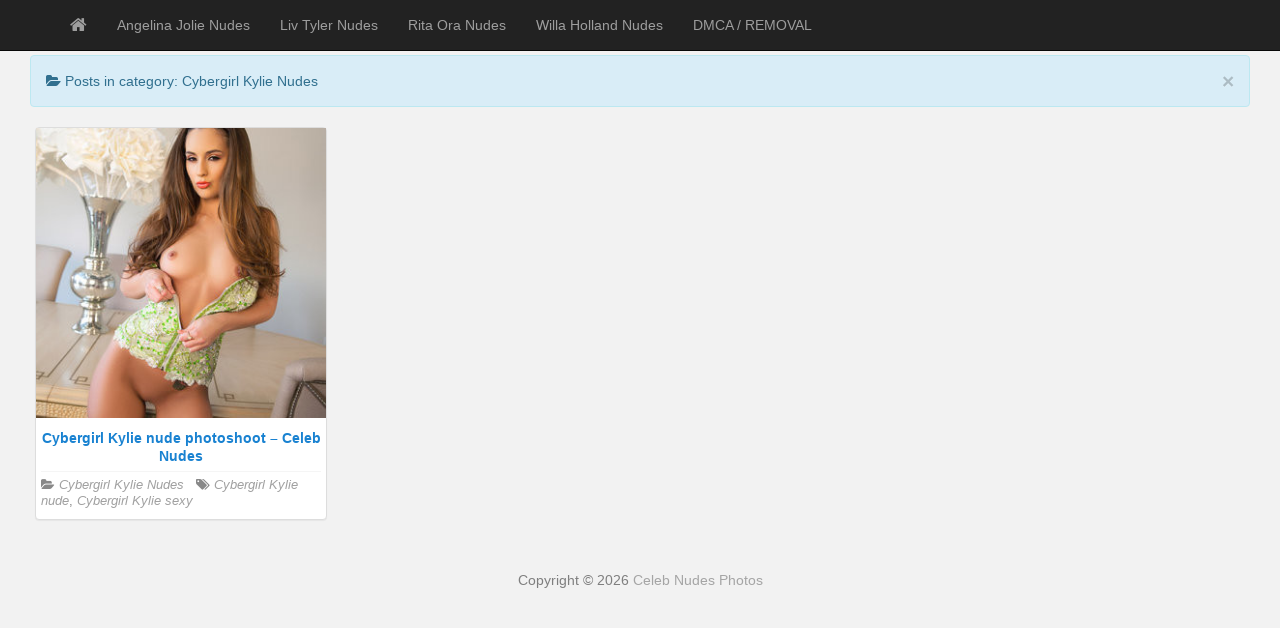

--- FILE ---
content_type: text/html; charset=UTF-8
request_url: https://celebnudesphotos.xyz/category/cybergirl-kylie-nudes/
body_size: 3344
content:
<!DOCTYPE html> <!--[if IE 6]><html id="ie6" lang="en-US"><![endif]--> <!--[if IE 7]><html id="ie7" lang="en-US"><![endif]--> <!--[if IE 8]><html id="ie8" lang="en-US"><![endif]--> <!--[if !(IE 6) | !(IE 7) | !(IE 8)  ]><!--><html lang="en-US"> <!--<![endif]--><head><meta charset="UTF-8" /><meta name="viewport" content="width=device-width, initial-scale=1.0"><link rel="profile" href="https://gmpg.org/xfn/11" /><link rel="pingback" href="https://celebnudesphotos.xyz/xmlrpc.php" /><meta name='robots' content='index, follow, max-image-preview:large, max-snippet:-1, max-video-preview:-1' /><link media="all" href="https://celebnudesphotos.xyz/wp-content/cache/autoptimize/css/autoptimize_0865a29ea3ed634bf1c65ac511bebdce.css" rel="stylesheet"><title>Cybergirl Kylie Nudes Galleries - Celeb Nudes Photos</title><link rel="canonical" href="https://celebnudesphotos.xyz/category/cybergirl-kylie-nudes/" /><meta property="og:locale" content="en_US" /><meta property="og:type" content="article" /><meta property="og:title" content="Cybergirl Kylie Nudes Galleries - Celeb Nudes Photos" /><meta property="og:description" content="Cybergirl Kylie Nudes" /><meta property="og:url" content="https://celebnudesphotos.xyz/category/cybergirl-kylie-nudes/" /><meta property="og:site_name" content="Celeb Nudes Photos" /><meta name="twitter:card" content="summary_large_image" /> <script type="application/ld+json" class="yoast-schema-graph">{"@context":"https://schema.org","@graph":[{"@type":"CollectionPage","@id":"https://celebnudesphotos.xyz/category/cybergirl-kylie-nudes/","url":"https://celebnudesphotos.xyz/category/cybergirl-kylie-nudes/","name":"Cybergirl Kylie Nudes Galleries - Celeb Nudes Photos","isPartOf":{"@id":"http://celebnudesphotos.xyz/#website"},"breadcrumb":{"@id":"https://celebnudesphotos.xyz/category/cybergirl-kylie-nudes/#breadcrumb"},"inLanguage":"en-US"},{"@type":"BreadcrumbList","@id":"https://celebnudesphotos.xyz/category/cybergirl-kylie-nudes/#breadcrumb","itemListElement":[{"@type":"ListItem","position":1,"name":"Home","item":"http://celebnudesphotos.xyz/"},{"@type":"ListItem","position":2,"name":"Cybergirl Kylie Nudes"}]},{"@type":"WebSite","@id":"http://celebnudesphotos.xyz/#website","url":"http://celebnudesphotos.xyz/","name":"Celeb Nudes Photos","description":"Celebrity Nude Pictures, Nudes Celebrity Photos, Naked Celebrity Pics","potentialAction":[{"@type":"SearchAction","target":{"@type":"EntryPoint","urlTemplate":"http://celebnudesphotos.xyz/?s={search_term_string}"},"query-input":"required name=search_term_string"}],"inLanguage":"en-US"}]}</script> <link rel='dns-prefetch' href='//fonts.googleapis.com' /><link rel="alternate" type="application/rss+xml" title="Celeb Nudes Photos &raquo; Feed" href="https://celebnudesphotos.xyz/feed/" /><link rel="alternate" type="application/rss+xml" title="Celeb Nudes Photos &raquo; Comments Feed" href="https://celebnudesphotos.xyz/comments/feed/" /><link rel="alternate" type="application/rss+xml" title="Celeb Nudes Photos &raquo; Cybergirl Kylie Nudes Category Feed" href="https://celebnudesphotos.xyz/category/cybergirl-kylie-nudes/feed/" /><link rel='stylesheet' id='google_fonts-css' href="https://fonts.googleapis.com/css?family=Lobster" type='text/css' media='all' /> <script type="text/javascript" src="https://celebnudesphotos.xyz/wp-includes/js/jquery/jquery.min.js" id="jquery-core-js"></script> <link rel="https://api.w.org/" href="https://celebnudesphotos.xyz/wp-json/" /><link rel="alternate" title="JSON" type="application/json" href="https://celebnudesphotos.xyz/wp-json/wp/v2/categories/4185" /><link rel="EditURI" type="application/rsd+xml" title="RSD" href="https://celebnudesphotos.xyz/xmlrpc.php?rsd" />  <script async src="https://www.googletagmanager.com/gtag/js?id=G-EXGHZWMBHZ"></script> <script>window.dataLayer = window.dataLayer || [];
  function gtag(){dataLayer.push(arguments);}
  gtag('js', new Date());

  gtag('config', 'G-EXGHZWMBHZ');</script> </head><body class="archive category category-cybergirl-kylie-nudes category-4185"><div id="navbar"><nav  class="navbar  navbar-inverse navbar-fixed-top" role="navigation"><div class="container"><div class="navbar-header"> <button type="button" class="navbar-toggle" data-toggle="collapse" data-target=".navbar-collapse"> <span class="sr-only">Toggle navigation</span> <span class="icon-bar"></span> <span class="icon-bar"></span> <span class="icon-bar"></span> </button> <a class="navbar-brand" href="https://celebnudesphotos.xyz"> <i class="fa fa-home"></i> </a></div><div class="menu-menu-1-container"><ul id="menu-menu-1" class="nav navbar-nav collapse navbar-collapse"><li id="menu-item-2399" class="menu-item menu-item-type-taxonomy menu-item-object-category menu-item-2399"><a title="Angelina Jolie Nudes" href="https://celebnudesphotos.xyz/category/angelina-jolie-nudes/">Angelina Jolie Nudes</a></li><li id="menu-item-2366" class="menu-item menu-item-type-taxonomy menu-item-object-category menu-item-2366"><a title="Liv Tyler Nudes" href="https://celebnudesphotos.xyz/category/liv-tyler-nudes/">Liv Tyler Nudes</a></li><li id="menu-item-2369" class="menu-item menu-item-type-taxonomy menu-item-object-category menu-item-2369"><a title="Rita Ora Nudes" href="https://celebnudesphotos.xyz/category/rita-ora-nudes/">Rita Ora Nudes</a></li><li id="menu-item-2371" class="menu-item menu-item-type-taxonomy menu-item-object-category menu-item-2371"><a title="Willa Holland Nudes" href="https://celebnudesphotos.xyz/category/willa-holland-nudes/">Willa Holland Nudes</a></li><li id="menu-item-12259" class="menu-item menu-item-type-post_type menu-item-object-page menu-item-12259"><a title="DMCA / REMOVAL" href="https://celebnudesphotos.xyz/dmca-removal/">DMCA / REMOVAL</a></li></ul></div><div class="pull-right"></div></div></nav></div><div class="site-header"></div><div class="container-fluid"><div class="col-sm-12 col-md-12 col-lg-12"><div class="alert alert-info"> <button type="button" class="close" data-dismiss="alert" aria-hidden="true">&times;</button><div class="posttitle"> <i class="fa fa-folder-open"></i> Posts in category: Cybergirl Kylie Nudes</div></div></div></div><div class="container-fluid"><div class="col-sm-9 col-md-9 col-lg-9"><div id="masonry"><div id="post-8601" class="col-sm-4 col-md-4 col-lg-4 boxy post-8601 post type-post status-publish format-standard hentry category-cybergirl-kylie-nudes tag-cybergirl-kylie-nude tag-cybergirl-kylie-sexy"><div  class="content panel panel-default"> <a href="https://celebnudesphotos.xyz/cybergirl-kylie-nude-photoshoot-celeb-nudes/"><img src="http://image.celebnudesphotos.xyz/webP/cybergirl-kylie-nude-photoshoot/cybergirl-kylie-nude-photoshoot-001_th.jpg" alt="Cybergirl Kylie nude photoshoot &#8211; Celeb Nudes" /></a><div class="panel-body"> <a href="https://celebnudesphotos.xyz/cybergirl-kylie-nude-photoshoot-celeb-nudes/"><div class="posttitle">Cybergirl Kylie nude photoshoot &#8211; Celeb Nudes</div></a><div class="category-tag"> <i class="fa fa-folder-open"></i> <a href="https://celebnudesphotos.xyz/category/cybergirl-kylie-nudes/" rel="tag">Cybergirl Kylie Nudes</a> &nbsp; <i class="fa fa-tags"></i> <a href="https://celebnudesphotos.xyz/tag/cybergirl-kylie-nude/" rel="tag">Cybergirl Kylie nude</a>, <a href="https://celebnudesphotos.xyz/tag/cybergirl-kylie-sexy/" rel="tag">Cybergirl Kylie sexy</a></div></div></div></div></div><div id="navigation"><ul class="pager"><li id="navigation-next"></li><li id="navigation-previous"></li></ul></div></div></div><div id="scroll-top"><a href="#"><i class="fa fa-chevron-up fa-3x"></i></a></div><div id="footer" class="container"><div class="text-align-center"> Copyright &copy; 2026 <a href="https://celebnudesphotos.xyz/">Celeb Nudes Photos</a></div></div> <script type="text/javascript">jQuery(document).ready(function($) {
		/* Masonry */
		var $container = $('#masonry');
	 // Callback on After new masonry boxes load
		window.onAfterLoaded = function(el) {
			el.find('div.post-meta li').popover({
				trigger: 'hover',
				placement: 'top',
				container: 'body'
			});
		};

		onAfterLoaded($container.find('.boxy'));

		$container.imagesLoaded(function() {
			$container.masonry({
			itemSelector: '.boxy',
		 	isAnimated: true
			});
		});
	});</script> <script type="text/javascript">jQuery(document).ready(function($) {
			var $container = $('#masonry');
			$container.infinitescroll({
				navSelector : '#navigation',
				nextSelector : '#navigation #navigation-next a',
				itemSelector : '.boxy',
				maxPage       :10,
 loading: {
			msgText: 'Loading',
			finishedMsg: 'All items loaded',
			img: 'https://celebnudesphotos.xyz/wp-content/themes/cnp/img/loading.gif',
	}
			},
			// trigger Masonry as a callback
			function(newElements) {
				// hide new items while they are loading
				var $newElems = $(newElements).css({
					opacity: 0});
				// ensure that images load before adding to masonry layout
				$newElems.imagesLoaded(function() {
					// show elems now they're ready
					$newElems.animate({
						opacity: 1});
					$container.masonry('appended', $newElems, true);
				});
				onAfterLoaded($newElems);
			}
			);
		});</script> <script>jQuery(document).ready(function($) {
			var $scrolltotop = $("#scroll-top");
			$scrolltotop.css('display', 'none');

			$(function () {
				$(window).scroll(function () {
					if ($(this).scrollTop() > 100) {
						$scrolltotop.slideDown('fast');
					} else {
						$scrolltotop.slideUp('fast');
					}
				});

				$scrolltotop.click(function () {
					$('body,html').animate({
						scrollTop: 0
					}, 'fast');
					return false;
				});
			});
		});</script> <script type="application/javascript" src="https://a.realsrv.com/video-slider.js"></script> <script type="application/javascript">var adConfig = {
    "idzone": 3516809,
    "frequency_period": 60,
    "close_after": 2,
    "sound_enabled": 0,
    "on_complete": "repeat",
    "branding_enabled": 0,
    "screen_density": 25
};
ExoVideoSlider.init(adConfig);</script> <script>window.onload = function() {
	document.querySelector("#exo1").src = "https://a.realsrv.com/iframe.php?idzone=3124254&size=300x250";
    document.querySelector("#exo2").src = "https://a.realsrv.com/iframe.php?idzone=3376393&size=300x250";
 
preload_imagee();
}</script> <script defer src="https://celebnudesphotos.xyz/wp-content/cache/autoptimize/js/autoptimize_edb393374f47e6dfc5f8addbbbf47816.js"></script><script defer src="https://static.cloudflareinsights.com/beacon.min.js/vcd15cbe7772f49c399c6a5babf22c1241717689176015" integrity="sha512-ZpsOmlRQV6y907TI0dKBHq9Md29nnaEIPlkf84rnaERnq6zvWvPUqr2ft8M1aS28oN72PdrCzSjY4U6VaAw1EQ==" data-cf-beacon='{"version":"2024.11.0","token":"257e60889b5042d1a1972bf1a6ff0e5d","r":1,"server_timing":{"name":{"cfCacheStatus":true,"cfEdge":true,"cfExtPri":true,"cfL4":true,"cfOrigin":true,"cfSpeedBrain":true},"location_startswith":null}}' crossorigin="anonymous"></script>
</body></html>

--- FILE ---
content_type: text/xml; charset=utf-8
request_url: https://go.xlivrdr.com/smartpop/165aea9bcdd7aabac45f72d02f58fd24b8416bc57cfc540b1b4409ac823564af?userId=1f2ad638bb163e0f21b19d6cbbcd5805b56eb7b1ef21117b6157eaf2a11915c9&affiliateClickId=ordRHNRbHNNNHNRa45c3UVTV2y3OulmquoptdK51UtrpXSurpdK6V0rqKJ3VTV1UzWupqlumssdK6V07p3SuldM6V0rpnOdK7Xf7fQB9tyi6CYJY1LY5zpq3SuldK6V0rpXSuldNZXbXdXNZM5zpXSuldK6V0rpXSuldK6Z0rpXFWDbvXM3YQRk3z.KREeof3Oc7Xf7fQB9tyi6CYJY1LY6V21ulmnFes1dXEvEss1lttGt1FVFVtUt1jg.w&sourceId=3516809&p1=6294434&p2=celebnudesphotos.xyz&p3=3516809&noc=1&ax=0&skipOffset=00:00:05
body_size: 765
content:
<?xml version="1.0" encoding="UTF-8" standalone="no" ?><VAST version="4.2" xmlns:xs="http://www.w3.org/2001/XMLSchema" xmlns="http://www.iab.com/VAST"><Ad id="1" adType="video"><InLine><AdSystem version="1">stripcash.com</AdSystem><Impression id=""><![CDATA[https://go.xlivrdr.com/abc.gif?abTest=landingvast_toggleTab2Fixed&abTestVariant=landingvast_toggleTab2Fixed_control_1&affiliateClickId=ordRHNRbHNNNHNRa45c3UVTV2y3OulmquoptdK51UtrpXSurpdK6V0rqKJ3VTV1UzWupqlumssdK6V07p3SuldM6V0rpnOdK7Xf7fQB9tyi6CYJY1LY5zpq3SuldK6V0rpXSuldNZXbXdXNZM5zpXSuldK6V0rpXSuldK6Z0rpXFWDbvXM3YQRk3z.KREeof3Oc7Xf7fQB9tyi6CYJY1LY6V21ulmnFes1dXEvEss1lttGt1FVFVtUt1jg.w&campaignId=165aea9bcdd7aabac45f72d02f58fd24b8416bc57cfc540b1b4409ac823564af&campaignType=smartpop&creativeId=2056950966946db9155d057d128c7bd863011cab629e73419e4ecbe52e177a54&iterationId=1210672&landing=landingVAST&masterSmartpopId=2683&modelId=234808942&noc=1&onlineModels=RoxyLexx&p1=6294434&p2=celebnudesphotos.xyz&p3=3516809&referrer=https%3A%2F%2Fcelebnudesphotos.xyz%2Fcategory%2Fcybergirl-kylie-nudes%2F&ruleId=29&segment=hls-RoxyLexx-1&smartpopId=3564&sourceId=3516809&stripcashR=1&tag=girls&trafficType=preroll&userId=1f2ad638bb163e0f21b19d6cbbcd5805b56eb7b1ef21117b6157eaf2a11915c9&variationId=35211]]></Impression><AdTitle>Doggy style twerk 🫣</AdTitle><Creatives><Creative sequence="1" id="1"><UniversalAdId idRegistry="unknown">unknown</UniversalAdId><Linear skipoffset="00:00:05"><Duration>00:00:30</Duration><MediaFiles><MediaFile id="1" delivery="progressive" type="video/mp4" width="1280" height="720"><![CDATA[https://video.sacdnssedge.com/video/ol_014b9736213e7f0d1c1c2c1f1b154d98.mp4]]></MediaFile></MediaFiles><VideoClicks><ClickThrough id="1"><![CDATA[https://go.xlivrdr.com/?abTest=landingvast_toggleTab2Fixed&abTestVariant=landingvast_toggleTab2Fixed_control_1&affiliateClickId=ordRHNRbHNNNHNRa45c3UVTV2y3OulmquoptdK51UtrpXSurpdK6V0rqKJ3VTV1UzWupqlumssdK6V07p3SuldM6V0rpnOdK7Xf7fQB9tyi6CYJY1LY5zpq3SuldK6V0rpXSuldNZXbXdXNZM5zpXSuldK6V0rpXSuldK6Z0rpXFWDbvXM3YQRk3z.KREeof3Oc7Xf7fQB9tyi6CYJY1LY6V21ulmnFes1dXEvEss1lttGt1FVFVtUt1jg.w&campaignId=165aea9bcdd7aabac45f72d02f58fd24b8416bc57cfc540b1b4409ac823564af&campaignType=smartpop&creativeId=2056950966946db9155d057d128c7bd863011cab629e73419e4ecbe52e177a54&iterationId=1210672&landing=landingVAST&masterSmartpopId=2683&modelId=234808942&noc=1&onlineModels=RoxyLexx&p1=6294434&p2=celebnudesphotos.xyz&p3=3516809&referrer=https%3A%2F%2Fcelebnudesphotos.xyz%2Fcategory%2Fcybergirl-kylie-nudes%2F&ruleId=29&segment=hls-RoxyLexx-1&smartpopId=3564&sourceId=3516809&stripcashR=1&tag=girls&trafficType=preroll&userId=1f2ad638bb163e0f21b19d6cbbcd5805b56eb7b1ef21117b6157eaf2a11915c9&variationId=35211]]></ClickThrough></VideoClicks></Linear></Creative></Creatives><Extensions><Extension type="TitleCTA"><TitleCTA><DisplayUrl>stripchat.com</DisplayUrl></TitleCTA></Extension></Extensions></InLine></Ad></VAST>

--- FILE ---
content_type: text/xml;charset=UTF-8
request_url: https://syndication.realsrv.com/splash.php?idzone=3516809&cookieconsent=true
body_size: 4316
content:
<?xml version="1.0" encoding="UTF-8"?>
<VAST version="3.0">
  <Ad id="6294434">
    <Wrapper>
      <AdSystem>ExoClick</AdSystem>
      <VASTAdTagURI><![CDATA[https://go.xlivrdr.com/smartpop/165aea9bcdd7aabac45f72d02f58fd24b8416bc57cfc540b1b4409ac823564af?userId=1f2ad638bb163e0f21b19d6cbbcd5805b56eb7b1ef21117b6157eaf2a11915c9&affiliateClickId=ordRHNRbHNNNHNRa45c3UVTV2y3OulmquoptdK51UtrpXSurpdK6V0rqKJ3VTV1UzWupqlumssdK6V07p3SuldM6V0rpnOdK7Xf7fQB9tyi6CYJY1LY5zpq3SuldK6V0rpXSuldNZXbXdXNZM5zpXSuldK6V0rpXSuldK6Z0rpXFWDbvXM3YQRk3z.KREeof3Oc7Xf7fQB9tyi6CYJY1LY6V21ulmnFes1dXEvEss1lttGt1FVFVtUt1jg.w&sourceId=3516809&p1=6294434&p2=celebnudesphotos.xyz&p3=3516809&noc=1&ax=0&skipOffset=00:00:05]]></VASTAdTagURI>
      <Impression id="exotr"><![CDATA[https://syndication.realsrv.com/vregister.php?a=vimp&tracking_event=impression&idzone=3516809&b96992ddb10375c0c7afd1e8ffa52a17=tsVuZ8uHLtt4cdvHvq4.fXLz658ddlTlK8E.fPdx5.N3Hjx3cefjW1NZLXThmif91wNxsSvWMPOZ8NdUFbi781VcrEjmbTkbjMtjblU781c1W6_DHXA2w3a5TXBU5Tn148evjprgbnsZjgqfcpz6dOXnxx1wN1QVuZ9.nXr36a4G8ZpXM.fXj28cPOuBtpitx6anDPrw8a4G2mJJ2IHpc.3Lz06c.muBu1imBiuCaXPzw49fPPp41wNzVZ9umuBtmma6pynPhrgbbctgacz4a4G2mKaYHKc.GuBuCqfPnz5a6rGc.Gu1iOxzPhu4dePXjrnsZjgqfcpXpYrcz79Nc9jMcFT7lK7VlNLkrWGYKJ2tpiSdiB6VdqymlyVrDNE8DW5e0.xK84vXMvPYzHBU.5Tnw3eOvfW5e0.xK84vXMvK5XdNTFnx1sNr14TuZ8.Ot2amRivPXA3K5XdNTFnx1tTWS104LzUwPQSsR5on_dcDc9MzdjVa7TFbj01OGfHtrnpgagleXkmbcjz8a36656s.OupqlxyVelyqaOyuCaXPXZU5SvA3nw12UxrvsVP5.[base64].GuWapqmCevPhrglamelgrmXkmbcz4a63Kq15Jm3M.[base64].fDXU1TBPWu25WxBHn211NUwT1r2uU1QTS58dcDbDdrlNcFTlK7Da9eE7mfLjrgbnpmvwz662G16XKLHKq16XKrI68.OuBuVyu6amJevCdzPjrgbaYknYgelXrwncz4a6a2V4JbXJa5qcF4G89dNbK8Etrktc1OC8rEjmeuJzBe1iOxxfjnw1xOYL2sR2OL8s.GuJzBe1iOxxfnnw1xOYL2sR2OL9M.GuJzBe1iOxxfrnw1xOYL2sR2OL9s.GuJzBe1iOxxfvnw1xOYL2sR2OL.M.[base64].CWupeyph5zPjrasqrmkXtYjscX4562rKq5pF7WI7HF.WetqyquaRe1iOxxfnnrqcamlbXZgbXamkkgqqgmlz4buHHXA3XhO4vZU5SvA3nw1wNsVVOVr14TuZ9NbNlMeeuypyldpieeCV7PlrsqcpXaYnngleXdpcosclawz49OnDXZU5Su0xPPBK8vG5a5Hm0xJOxA9Lrtssgbz49.3jt57ce_Hjw8eenXh45dO3ns1y89me3Ljxb11wSOVVsST58e_bx289uPfjrammigcamlqclrz4w--&is_vast=0&should_log=0&cb=e2e_696c296b623825.65161738]]></Impression>
      <Error><![CDATA[https://syndication.realsrv.com/vregister.php?a=vview&errorcode=[ERRORCODE]&idzone=3516809&dg=6294434-USA-90159348-0-0-1-1-Wrapper]]></Error>
      <Creatives>
        <Creative sequence="1" id="90159348">
          <Linear>
            <TrackingEvents>
              <Tracking id="prog_1" event="progress" offset="00:00:10.000"><![CDATA[https://syndication.realsrv.com/vregister.php?a=vview&should_log=0&cb=e2e_696c296b620f28.04123209&tracking_event=progress&progress=00:00:10.000&idzone=3516809&b96992ddb10375c0c7afd1e8ffa52a17=tsVuZ8uHLtt4cdvHvq4.fXLz658ddlTlK8E.fPdx5.N3Hjx3cefjW1NZLXThmif91wNxsSvWMPOZ8NdUFbi781VcrEjmbTkbjMtjblU781c1W6_DHXA2w3a5TXBU5Tn148evjprgbnsZjgqfcpz6dOXnxx1wN1QVuZ9.nXr36a4G8ZpXM.fXj28cPOuBtpitx6anDPrw8a4G2mJJ2IHpc.3Lz06c.muBu1imBiuCaXPzw49fPPp41wNzVZ9umuBtmma6pynPhrgbbctgacz4a4G2mKaYHKc.GuBuCqfPnz5a6rGc.Gu1iOxzPhu4dePXjrnsZjgqfcpXpYrcz79Nc9jMcFT7lK7VlNLkrWGYKJ2tpiSdiB6VdqymlyVrDNE8DW5e0.xK84vXMvPYzHBU.5Tnw3eOvfW5e0.xK84vXMvK5XdNTFnx1sNr14TuZ8.Ot2amRivPXA3K5XdNTFnx1tTWS104LzUwPQSsR5on_dcDc9MzdjVa7TFbj01OGfHtrnpgagleXkmbcjz8a36656s.OupqlxyVelyqaOyuCaXPXZU5SvA3nw12UxrvsVP5.[base64].Nc9M1.C9VbFdlWe3jrgbnYprlcpz4a2oK8F3nJpWJHF4G8.nXh549..uVythqyCvBeema_BevCdzN.aquCV7XK5Ww1ZBXgvPTNfgu25U1TBPXBNLm1HNY3rYbZjmaiXtcpz1wST0uVVQTSrsRxrwS2sRwNr0uMVTS1Z8tdVjPLPhrqsZ558NdTVME9a9eE7meupqmCeteViRzPXU1TBPWva5TnrZpmuqcpXtcpz4a7ac.GuCWtymViPPhrlmXdslbqz4a4G6XKp5paoLXF42MJrK8.GuBuSyOuDGaVzPhrckYgjXgqnz4a6mqYJ6123K2II8.2upqmCete1ymqCaXPjrgbYbtcprgqcpXYbXrwncz5cdcDc9M1.GfXWw2vS5RY5VWvS5VZHXnx1wNyuV3TUxL14TuZ8dcDbTEk7ED0q9eE7mfDXTWyvBLa5LXNTgvA3nrprZXgltclrmpwXlYkcz1xOYL2sR2OL8c.GuJzBe1iOxxflnw1xOYL2sR2OL88.GuJzBe1iOxxfpnw1xOYL2sR2OL9c.GuJzBe1iOxxftnw1xOYL2sR2OL98.GuJzBe1iOxxfxnw1xOYL2sR2OL.c.GuJzBe1iOxxfjwz4a4G66WHXYGl6prKWnM.[base64].Pft47ee3Hvx4.eXDn16eenbz2a5eezPbi1w5664JHKq2JJ8.Pft47ee3Hvx1tTTRQONTS1OS158YA--]]></Tracking>
            </TrackingEvents>
            <VideoClicks>
              <ClickTracking><![CDATA[https://syndication.realsrv.com/click.php?d=H4sIAAAAAAAAA21T23LaQAz9FV549Vh792OahKahgUlSiMnbXomLwcYXGpj9.O6aNG0zGXksaY90JEtrhjJCMPGpf.m6uh3jizGahGddJa9lcWhMk.hqGw7arWy6uqqDCYxKKzOljeFSKqkJdRyZFDkqnEFECQJMacq105SkChQhaSa1QJgyIt0YT_rWNt_MGF.[base64].JdOHa1s5PNeflGBLBKH73cS2YPLrw3XbQtl1XzuYLCfLbtHBz3XyK0ykrfpG22ESmAITaRxTDcFl53VHFwVX29KqXW9sW79UXdUmr8dTxPB_mbtKx03FUb8GI40VNkU9d661XTxIw7U5v6gPNwk4EyxjwMF_VsDjBLBIwjqj9lkKNMNE.LeCnqYisqSekUF5COI9xigeo88500FGH7FRwEY63I111RxH.qhssy6acrQ5loUdDYGjWOCcHhqgBESwCE0z4DyURR6Yf8OjiPdoNlhecBa6Ak_Prl88XvwT_lfwkJekNOgEPHnnaY87U4Qei2qXNFaWbXOI_9zw0TEB_pQn_oCQn089lQS4kBKLjDrBJJOSCc4J54454.hvzsMe1tUDAAA-&cb=e2e_696c296b61bb97.62896070&noredirect=1]]></ClickTracking>
            </VideoClicks>
          </Linear>
        </Creative>
      </Creatives>
      <Extensions>
        <Extension type="waterfall" fallback_index="0">
          <Extension/>
        </Extension>
      </Extensions>
    </Wrapper>
  </Ad>
</VAST>
